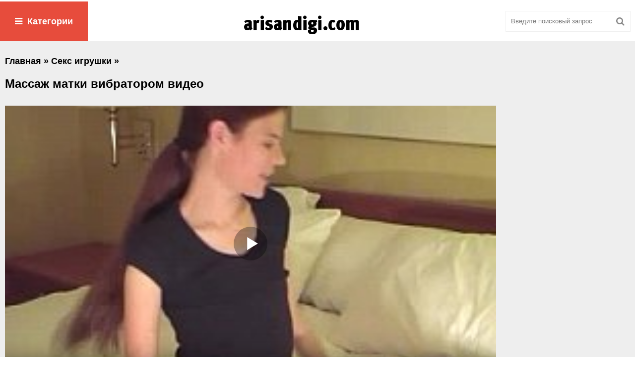

--- FILE ---
content_type: text/html; charset=utf-8
request_url: https://arisandigi.com/39375-Massazh-matki-vibratorom-video.html
body_size: 5520
content:
<!DOCTYPE html>
<html xmlns="http://www.w3.org/1999/xhtml">
<head>
	<meta http-equiv="Content-Type" content="text/html; charset=utf-8" />
<title>Массаж матки вибратором видео</title>
<meta name="description" content="Массаж матки вибратором видео" />

<meta property="og:site_name" content="Смотреть порно видео онлайн бесплатно в хорошем качестве" />
<meta property="og:type" content="article" />
<meta property="og:title" content="Массаж матки вибратором видео" />
<meta property="og:url" content="http://arisandigi.com/39375-Massazh-matki-vibratorom-video.html" />
<link rel="search" type="application/opensearchdescription+xml" href="https://arisandigi.com/engine/opensearch.php" title="Смотреть порно видео онлайн бесплатно в хорошем качестве" />
<link rel="canonical" href="https://arisandigi.com/39375-Massazh-matki-vibratorom-video.html" />

<link rel="alternate" media="only screen and (max-width: 640px)" href="https://arisaporno.com/39375-Massazh-matki-vibratorom-video.html" />

<script type="text/javascript" src="/engine/classes/js/jquery.js"></script>
<script type="text/javascript" src="/engine/classes/js/jqueryui.js"></script>
<script type="text/javascript" src="/engine/classes/js/dle_js.js"></script>
	 <meta name="viewport" content="width=device-width, initial-scale=1.0" />
	  <link rel="shortcut icon" href="/templates/arisandi/images/favicon.png" />
	  <link href="/templates/arisandi/style/styles.css?7" type="text/css" rel="stylesheet" />
	  <link href="/templates/arisandi/style/engine.css" type="text/css" rel="stylesheet" />
<script src="/playerjs.js" ></script>
<script>var prerolls = 'id:clickadilla9340 or id:buymedia9353';</script>

<meta name="vdd-key" content="c5b3551a38c098e6d11667c97b8b84fb">

</head>
<body>
<div class="wrap">
	<div class="block center">	
		<header class="header clearfix">
			<div class="btn-menu icon-l" id="show-menu"><span class="fa fa-bars"></span>Категории</div>
			<a href="/" class="logotype" title="Главная"><img src="/templates/arisandi/images/logo.png" alt="" /></a>
				<div class="search-box">
					<form id="quicksearch" method="post">
						<input type="hidden" name="do" value="search" />
						<input type="hidden" name="subaction" value="search" />
						<div class="search-field">
							<input id="story" name="story" placeholder="Введите поисковый запрос" type="text" />
							<button type="submit"><span class="fa fa-search"></span></button>
						</div>
					</form>
				</div>
		</header>		
		<main class="main">		
			<nav class="menu-inner" id="menu-inner">
				<ul>
					<ul class="megamenu"><li><a href="/v-chulkah-i-kolgotkah/">В чулках и колготках</a></li><li><a href="/domashnee/">Домашнее</a></li><li><a href="/na-prirode/">На природе</a></li><li><a href="/naturalnaya-grud/">Натуральная грудь</a></li><li><a href="/gruppovuha/">Групповуха</a></li><li><a href="/molodye/">Молодые</a></li><li><a href="/pyanye/">Пьяные</a></li><li><a href="/v-vannoy/">В ванной</a></li><li><a href="/krasivaya-grud/">Красивая грудь</a></li><li><a href="/striptiz/">Стриптиз </a></li><li><a href="/krasivaya-devushka/">Красивая девушка</a></li><li><a href="/masturbaciya/">Мастурбация</a></li><li><a href="/na-ulice/">На улице</a></li><li><a href="/erotika/">Эротика</a></li><li><a href="/v-dushe/">В душе</a></li><li><a href="/gei/">Геи</a></li><li><a href="/podglyadyvanie/">Подглядывание</a></li><li><a href="/pornozvezdy/">Порнозвезды</a></li><li><a href="/nudisty/">Нудисты</a></li><li><a href="/pisayuschie/">Писающие</a></li><li><a href="/skrytaya-kamera/">Скрытая камера</a></li><li><a href="/celka/">Целка</a></li><li><a href="/filmy/">Фильмы</a></li><li><a href="/pikap/">Пикап</a></li><li><a href="/tancy/">Танцы</a></li><li><a href="/tut-bdsm/">Бдсм</a></li><li><a href="/sekretarshi/">Секретарши</a></li><li><a href="/svingery/">Свингеры </a></li><li><a href="/v-uniforme/">В униформе</a></li><li><a href="/medsestra/">Медсестра</a></li><li><a href="/russkoe/">Русское</a></li><li><a href="/kasting/">Кастинг</a></li><li><a href="/sperma/">Сперма</a></li><li><a href="/retro/">Ретро</a></li><li><a href="/uchitel/">Учитель</a></li><li><a href="/fisting/">Фистинг</a></li><li><a href="/s-beremennymi/">С беременными</a></li><li><a href="/vecherinki/">Вечеринки </a></li><li><a href="/zrelye/">Зрелые </a></li><li><a href="/cheshskoe/">Чешское </a></li><li><a href="/gimnastki/">Гимнастки</a></li><li><a href="/v-odezhde/">В одежде </a></li><li><a href="/studenty/">Студенты </a></li><li><a href="/kunilingus/">Кунилингус</a></li><li><a href="/v-pervyy-raz/">В первый раз</a></li><li><a href="/izmena/">Измена</a></li><li><a href="/semeynoe/">Семейное</a></li><li><a href="/spyaschie/">Спящие</a></li><li><a href="/vtroem/">Втроем </a></li><li><a href="/kasting-vudmana/">Кастинг Вудмана</a></li><li><a href="/krasivyy-seks/">Красивый секс</a></li><li><a href="/amerikanskoe/">Американское</a></li><li><a href="/strapon/">Страпон</a></li><li><a href="/s-nevestoy/">С невестой</a></li><li><a href="/v-pervyy-raz-anal/">В первый раз анал </a></li><li><a href="/seks-igrushki/">Секс игрушки</a></li><li><a href="/nemeckoe/">Немецкое </a></li><li><a href="/babushki/">Бабушки</a></li><li><a href="/dedushki/">Дедушки</a></li><li><a href="/dvoynoe-proniknovenie/">Двойное проникновение</a></li><li><a href="/v-tualete/">В туалете </a></li><li><a href="/v-sportzale/">В спортзале </a></li><li><a href="/s-dlinnymi-volosami/">С длинными волосами </a></li><li><a href="/glubokaya-glotka/">Глубокая глотка</a></li><li><a href="/krupnym-planom/">Крупным планом</a></li><li><a href="/lizhet-zhopu/">Лижет жопу</a></li><li><a href="/poza-69/">Поза 69</a></li><li><a href="/yoga/">Йога</a></li><li><a href="/skvirt/">Сквирт</a></li><li><a href="/sidit-na-lice/">Сидит на лице</a></li><li><a href="/celuyutsya/">Целуются</a></li><li><a href="/na-kablukah/">На каблуках</a></li><li><a href="/chlen-iz-zhopy-v-rot/">Член из жопы в рот</a></li><li><a href="/evropeyskoe/">Европейское</a></li><li><a href="/kukold/">Куколд</a></li><li><a href="/resling/">Реслинг </a></li><li><a href="/domohozyayka/">Домохозяйка</a></li><li><a href="/rakom/">Раком</a></li><li><a href="/charlidersha/">Чарлидерша</a></li><li><a href="/s-zhenoy/">С женой</a></li><li><a href="/seks-palcem/">Секс пальцем</a></li><li><a href="/v-prezervative/">В презервативе</a></li><li><a href="/chlen-iz-dyrki/">Член из дырки</a></li><li><a href="/bikini/">Бикини </a></li><li><a href="/lateks/">Латекс</a></li><li><a href="/v-trusikah/">В трусиках</a></li><li><a href="/doktor/">Доктор</a></li><li><a href="/v-yubke/">В юбке</a></li><li><a href="/na-plyazhe/">На пляже </a></li><li><a href="/macheha/">Мачеха</a></li><li><a href="/sperma-na-lice/">Сперма на лице</a></li><li><a href="/sperma-na-zhope/">Сперма на жопе</a></li><li><a href="/spermu-glotaet/">Сперму глотает</a></li><li><a href="/s-bossom/">С боссом</a></li><li><a href="/ginekolog/">Гинеколог</a></li><li><a href="/gospozha/">Госпожа</a></li><li><a href="/bukkake/">Буккаке</a></li><li><a href="/v-obschage/">В общаге </a></li><li><a href="/seks-rabynya/">Секс-рабыня</a></li><li><a href="/v-spalne/">В спальне</a></li><li><a href="/v-basseyne/">В бассейне</a></li><li><a href="/v-nochnom-klube/">в ночном клубе</a></li><li><a href="/v-lesu/">В лесу</a></li><li><a href="/britaya-piska/">Бритая писька</a></li><li><a href="/v-mashine/">В машине </a></li><li><a href="/v-ofise/">В офисе </a></li><li><a href="/na-divane/">На диване </a></li><li><a href="/na-kuhne/">На кухне </a></li><li><a href="/na-stole/">На столе </a></li><li><a href="/pod-vodoy/">Под водой </a></li><li><a href="/malenkie-siski/">Маленькие сиськи</a></li><li><a href="/volosataya-piska/">Волосатая писька</a></li><li><a href="/bondazh/">Бондаж</a></li><li><a href="/futfetish/">Футфетиш </a></li><li><a href="/gang-bang/">Ганг банг </a></li><li><a href="/pov/">Pov (от первого лица)</a></li><li><a href="/v-noskah/">В носках</a></li><li><a href="/zhmzh/">ЖМЖ</a></li><li><a href="/mzhmzh/">МЖМЖ</a></li><li><a href="/tolstushki/">Толстушки </a></li><li><a href="/staryy-i-molodaya/">Старый и молодая</a></li><li><a href="/s-korotkimi-volosami/">С короткими волосами</a></li><li><a href="/analnoe/">Анальное </a></li><li><a href="/lizhut-anal/">Лижут анал</a></li><li><a href="/aziatskoe/">Азиатское </a></li><li><a href="/s-bolshoy-zhopoy/">С большой жопой</a></li><li><a href="/biseksualy/">Бисексуалы</a></li><li><a href="/bolshoy-chlen/">Большой член</a></li><li><a href="/bolshoy-chernyy-chlen/">Большой черный член</a></li><li><a href="/krempay/">Кремпай</a></li><li><a href="/na-kameru/">На камеру</a></li><li><a href="/bolshie-siski/">Большие сиськи</a></li><li><a href="/mamashi/">Мамаши</a></li><li><a href="/transy/">Трансы</a></li><li><a href="/sperma-na-siskah/">Сперма на сисках</a></li><li><a href="/negrityanki/">Негритянки</a></li><li><a href="/blondinki/">Блондинки</a></li><li><a href="/minet/">Минет</a></li><li><a href="/bryunetki/">Брюнетки</a></li><li><a href="/kamshot/">Камшот</a></li><li><a href="/gruboe/">Грубое</a></li><li><a href="/mezhrassovoe/">Межрассовое</a></li><li><a href="/mulatki/">Мулатки</a></li><li><a href="/lesbiyanki/">Лесбиянки</a></li><li><a href="/massazh/">Массаж</a></li><li><a href="/ryzhie/">Рыжие</a></li></ul>
				</ul>
			</nav>			
					
<div class="mtitle"><span id="dle-speedbar"><span itemscope itemtype="http://data-vocabulary.org/Breadcrumb"><a href="https://arisandigi.com/" itemprop="url"><span itemprop="title">Главная</span></a></span> » <span itemscope itemtype="http://data-vocabulary.org/Breadcrumb"><a href="https://arisandigi.com/seks-igrushki/" itemprop="url"><span itemprop="title">Секс игрушки</span></a></span> &raquo; </span>
<br/><br/></div>
  
 
 				
			
		    <div class="pages clearfix">
		        <div id='dle-content'><article class="full ignore-select">
		<h1>Массаж матки вибратором видео</h1>		
		<div class="fcols clearfix">		
			<div class="fleft">
				<div class="fplayer video-box">	
<div class="vdd-element" id="my-player" style="text-align: center"><div style="width: 100%;position: relative;background: #000;"><img  style="margin: 25%;" src="/loading.gif"></div></div>
      <script type="text/javascript">
       function getplayer(id){
         $.post("/video.php",{id:id},function(d){
           $("#my-player").html(d);
         });
       }
       getplayer( "39375");
      </script>		
</div>
				<div class="f-desc full-text clearfix">
				Длительность: 20 мин<br/>
<h2>Скачать</h2>
<div id="download" style="text-align: left">Loading...</div>
<script type="text/javascript">
       function downl(id){
         $.post("/downl.php",{id:id},function(d){
           $("#download").html(d);
         });
       }
       downl( "39375");
      </script>	
				</div>
			</div>			
			<div class="fright">
			</div>		
		</div>
		<div class="mtitle"><h2>Похожее порно видео</h2></div>
	    <div class="floats clearfix">
   <div class="thumb">
    <div class="th-rate">27 мин</div>
	<a href="https://arisandigi.com/39374-ryzhaya-na-vibratore.html"><img src="/uploads/posts/541/5df15f2921.jpg" alt="Рыжая на вибраторе" />
        </a>
	<div class="th-title"><a href="https://arisandigi.com/39374-ryzhaya-na-vibratore.html">Рыжая на вибраторе</a></div>
</div><div class="thumb">
    <div class="th-rate">20 мин</div>
	<a href="https://arisandigi.com/39373-Molodaya-devushka-s-vibratorom.html"><img src="/uploads/posts/584/a0233d529e.jpg" alt="Молодая девушка с вибратором" />
        </a>
	<div class="th-title"><a href="https://arisandigi.com/39373-Molodaya-devushka-s-vibratorom.html">Молодая девушка с вибратором</a></div>
</div><div class="thumb">
    <div class="th-rate">25 мин</div>
	<a href="https://arisandigi.com/39372-giganskie-porno-video-igrushki-i-dildo-na-mobilu-besplatno.html"><img src="/uploads/posts/337/ac4376c2e9.jpg" alt="Гиганские порно видео игрушки и дилдо на мобилу сейчас" />
        </a>
	<div class="th-title"><a href="https://arisandigi.com/39372-giganskie-porno-video-igrushki-i-dildo-na-mobilu-besplatno.html">Гиганские порно видео игрушки и дилдо на мобилу сейчас</a></div>
</div><div class="thumb">
    <div class="th-rate">36 мин</div>
	<a href="https://arisandigi.com/39371-pornotrakh-igrushkoy-video-besplatno.html"><img src="/uploads/posts/70/5d9cbe682f.jpg" alt="Порнотрах игрушкой видео сейчас" />
        </a>
	<div class="th-title"><a href="https://arisandigi.com/39371-pornotrakh-igrushkoy-video-besplatno.html">Порнотрах игрушкой видео сейчас</a></div>
</div><div class="thumb">
    <div class="th-rate">36 мин</div>
	<a href="https://arisandigi.com/39312-intimnoe-video-s-devushkami-smotret-onlayn-s-seks-igrushkami.html"><img src="/uploads/posts/437/b65f1f87ef.jpg" alt="Интимное видео с девушками смотреть онлайн с секс игрушками" />
        </a>
	<div class="th-title"><a href="https://arisandigi.com/39312-intimnoe-video-s-devushkami-smotret-onlayn-s-seks-igrushkami.html">Интимное видео с девушками смотреть онлайн с секс игрушками</a></div>
</div><div class="thumb">
    <div class="th-rate">22 мин</div>
	<a href="https://arisandigi.com/39311-seks-igrushkami-trakhayut-devushek-i-tolpoy-smotryat.html"><img src="/uploads/posts/877/32d3675cc3.jpg" alt="Секс игрушками трахают девушек и толпой смотрят" />
        </a>
	<div class="th-title"><a href="https://arisandigi.com/39311-seks-igrushkami-trakhayut-devushek-i-tolpoy-smotryat.html">Секс игрушками трахают девушек и толпой смотрят</a></div>
</div><div class="thumb">
    <div class="th-rate">21 мин</div>
	<a href="https://arisandigi.com/39310-Zasunula-v-zhopu-ogromnyy-vibrator.html"><img src="/uploads/posts/606/85aca9be91.jpg" alt="Засунула в жопу огромный вибратор" />
        </a>
	<div class="th-title"><a href="https://arisandigi.com/39310-Zasunula-v-zhopu-ogromnyy-vibrator.html">Засунула в жопу огромный вибратор</a></div>
</div><div class="thumb">
    <div class="th-rate">1ч 10 мин</div>
	<a href="https://arisandigi.com/39309-lizbiyanki-ebutsya-s-igrushkami.html"><img src="/uploads/posts/81/d2699871db.jpg" alt="Лизбиянки ебутся с игрушками" />
        </a>
	<div class="th-title"><a href="https://arisandigi.com/39309-lizbiyanki-ebutsya-s-igrushkami.html">Лизбиянки ебутся с игрушками</a></div>
</div><div class="thumb">
    <div class="th-rate">25 мин</div>
	<a href="https://arisandigi.com/39308-Smotret-anal-igrushkami.html"><img src="/uploads/posts/786/1ea8ff9870.jpg" alt="Смотреть анал игрушками" />
        </a>
	<div class="th-title"><a href="https://arisandigi.com/39308-Smotret-anal-igrushkami.html">Смотреть анал игрушками</a></div>
</div><div class="thumb">
    <div class="th-rate">30 мин</div>
	<a href="https://arisandigi.com/39248-lesbiyanki-i-vibrator-video.html"><img src="/uploads/posts/906/91cc5bbeda.jpg" alt="Лесбиянки и вибратор видео" />
        </a>
	<div class="th-title"><a href="https://arisandigi.com/39248-lesbiyanki-i-vibrator-video.html">Лесбиянки и вибратор видео</a></div>
</div><div class="thumb">
    <div class="th-rate">28 мин</div>
	<a href="https://arisandigi.com/39247-Smotret-onlayn-porno-lezbi-s-igrushkami.html"><img src="/uploads/posts/631/96cb5ee062.jpg" alt="Смотреть онлайн порно лезби с игрушками" />
        </a>
	<div class="th-title"><a href="https://arisandigi.com/39247-Smotret-onlayn-porno-lezbi-s-igrushkami.html">Смотреть онлайн порно лезби с игрушками</a></div>
</div><div class="thumb">
    <div class="th-rate">52 мин</div>
	<a href="https://arisandigi.com/39246-Masturbiruet-vibratorom-skrytaya-semka.html"><img src="/uploads/posts/447/c5215be5c9.jpg" alt="Мастурбирует вибратором скрытая съемка" />
        </a>
	<div class="th-title"><a href="https://arisandigi.com/39246-Masturbiruet-vibratorom-skrytaya-semka.html">Мастурбирует вибратором скрытая съемка</a></div>
</div>
	 </div>	
</article></div>
		    </div>
		    			
		</main>		
		<footer class="footer clearfix">
			<div class="ft-copyr">&#169; 2011-2023 Copyrights </div>
			<div class="ft-menu clearfix">
			   <noindex>
   <a href="/" class="first" rel="nofollow">Главная</a>
    <a href="/?do=feedback" rel="nofollow">Админ</a>
</noindex></div>
		</footer>	
	</div>
</div>
<script src="/templates/arisandi/js/libs.js"></script>
<script type="text/javascript">
document.write("<a href='//www.liveinternet.ru/click' "+
"target=_blank><img src='//counter.yadro.ru/hit?t52.6;r"+
escape(document.referrer)+((typeof(screen)=="undefined")?"":
";s"+screen.width+"*"+screen.height+"*"+(screen.colorDepth?
screen.colorDepth:screen.pixelDepth))+";u"+escape(document.URL)+
";h"+escape(document.title.substring(0,150))+";"+Math.random()+
"' alt='' title='LiveInternet: number of pageviews and visitors"+
" for 24 hours is shown' "+
"border='0' width='0' height='0'><\/a>")
</script>
    <script defer src="https://static.cloudflareinsights.com/beacon.min.js/vcd15cbe7772f49c399c6a5babf22c1241717689176015" integrity="sha512-ZpsOmlRQV6y907TI0dKBHq9Md29nnaEIPlkf84rnaERnq6zvWvPUqr2ft8M1aS28oN72PdrCzSjY4U6VaAw1EQ==" data-cf-beacon='{"version":"2024.11.0","token":"4384dff4b76a49e1a2deb24acf163841","r":1,"server_timing":{"name":{"cfCacheStatus":true,"cfEdge":true,"cfExtPri":true,"cfL4":true,"cfOrigin":true,"cfSpeedBrain":true},"location_startswith":null}}' crossorigin="anonymous"></script>
</body>
</html>
<!-- DataLife Engine Copyright SoftNews Media Group (http://dle-news.ru) -->


--- FILE ---
content_type: text/html; charset=UTF-8
request_url: https://arisandigi.com/video.php
body_size: -46
content:
<div id="player"></div>
<script>
if (typeof prerolls === 'undefined') var prerolls = '';
var player = new Playerjs({id:"player", file:"https://1975942733.rsc.cdn77.org/a5/77/a577f9cde01ba84cdf861fb2416ce11a.mp4?secure=3Gag6UD2dPBzsNzM_WPZcw==,1769840418" , preroll:prerolls, poster:"/uploads/posts/313/874489e211.jpg"});
</script>


--- FILE ---
content_type: text/html; charset=UTF-8
request_url: https://arisandigi.com/downl.php
body_size: -53
content:
	<a target="_blank" href="http://arisandigi.com/downl.php?file=aHR0cHM6Ly9tcDQtY2RuNzcueHZpZGVvcy1jZG4uY29tLzA1ZDI2YWZlLWJlYmEtNDRlNy1hZDQ3LTViMzY3MWI0NzVjOS8wL3ZpZGVvXzI0MHAubXA0P3NlY3VyZT1keks0UnVEdXZueS15Y2dNNkVScUR3PT0sMTc2OTgzMzIxOQ==" download=''>
	480p</a>
